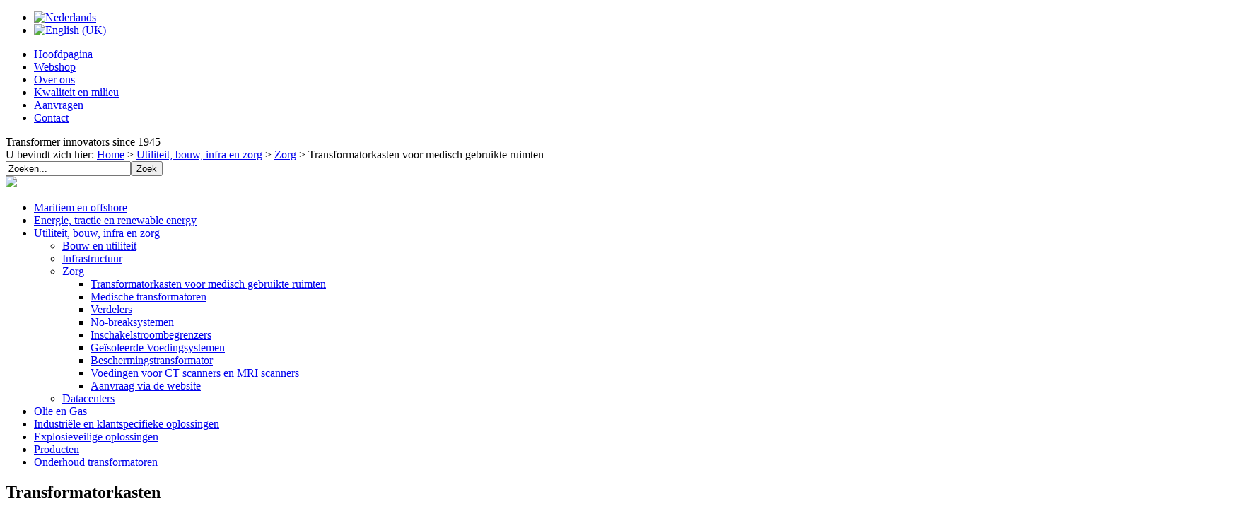

--- FILE ---
content_type: text/html; charset=utf-8
request_url: http://wesemann.nl/nl/utiliteit-bouw-infra-en-zorg/zorg/transformatorkasten-voor-medisch-gebruikte-ruimten.html
body_size: 12499
content:
<!DOCTYPE HTML PUBLIC "-//W3C//DTD HTML 4.01//EN" "http://www.w3.org/TR/html4/strict.dtd">
<html xmlns="http://www.w3.org/1999/xhtml" xml:lang="nl-nl" lang="nl-nl" >
<head>
  <base href="http://wesemann.nl/nl/utiliteit-bouw-infra-en-zorg/zorg/transformatorkasten-voor-medisch-gebruikte-ruimten.html" />
  <meta http-equiv="content-type" content="text/html; charset=utf-8" />
  <meta name="author" content="Marco Postema" />
  <meta name="generator" content="Joomla! - Open Source Content Management" />
  <title>Wesemann - Transformatorkasten voor medisch gebruikte ruimten</title>
  <link href="/templates/wesemann_main_default/favicon.ico" rel="shortcut icon" type="image/vnd.microsoft.icon" />
  <link href="http://wesemann.nl/nl/component/search/?Itemid=214&amp;format=opensearch" rel="search" title="Zoek Wesemann" type="application/opensearchdescription+xml" />
  <link rel="stylesheet" href="/media/system/css/modal.css" type="text/css" />
  <link rel="stylesheet" href="/components/com_k2/css/k2.css" type="text/css" />
  <link rel="stylesheet" href="/media/plg_system_eprivacy/css/ribbon.css" type="text/css" />
  <link rel="stylesheet" href="/components/com_breezingforms/libraries/jquery/tooltip.css" type="text/css" />
  <link rel="stylesheet" href="/components/com_breezingforms/libraries/jquery/validationEngine.jquery.css" type="text/css" />
  <link rel="stylesheet" href="/media/mod_languages/css/template.css" type="text/css" />
  <style type="text/css">
.plg_system_eprivacy_module .plg_system_eprivacy_message {
border:1px solid #a9a900;
background-color:#ffffe1;
padding:5px;
}
.plg_system_eprivacy_module .plg_system_eprivacy_message button.plg_system_eprivacy_agreed {
color:#000;
background-color:#0f0;
}
.plg_system_eprivacy_module .plg_system_eprivacy_message button.plg_system_eprivacy_declined {
color:#fff;
}
.plg_system_eprivacy_module div.plg_system_eprivacy_accepted,
.plg_system_eprivacy_module div.plg_system_eprivacy_declined {
overflow:hidden;
border: 1px solid #ccc;
color: #999;
vertical-align:middle;

padding:5px;
}
.plg_system_eprivacy_module div.plg_system_eprivacy_accepted button,

.plg_system_eprivacy_module div.plg_system_eprivacy_declined button {
float:right;
}.activebar-container {
background-color:#000;
border-bottom:1px solid #333;
}
.activebar-container p {
margin:5px;
text-align:left;
}
.activebar-container button {
float:right;
clear:none;
margin:5px 10px;
padding:5px 10px;
}
.activebar-container button.decline {
color:#fff;
border:0;
background-color:#f00;
}
.activebar-container button.accept {
color:#000;
border:0;
background-color:#0f0;
}
.activebar-container ul.links,.activebar-container ul.links li {
display:block;
}
.activebar-container ul.links li {
margin:0 5px;
float:left;
clear:none;
}
#plg_system_eprivacy { width:0px;height:0px;clear:none; BEHAVIOR: url(#default#userdata); }


.bfClearfix:after {
content: ".";
display: block;
height: 0;
clear: both;
visibility: hidden;
}
.bfInline{
float:left;
}
.bfFadingClass{
display:none;
}
  </style>
  <script src="/media/system/js/mootools-core.js" type="text/javascript"></script>
  <script src="/media/system/js/core.js" type="text/javascript"></script>
  <script src="/media/system/js/mootools-more.js" type="text/javascript"></script>
  <script src="/media/system/js/modal.js" type="text/javascript"></script>
  <script src="//ajax.googleapis.com/ajax/libs/jquery/1.7/jquery.min.js" type="text/javascript"></script>
  <script src="/components/com_k2/js/k2.js" type="text/javascript"></script>
  <script src="/media/system/js/caption.js" type="text/javascript"></script>
  <script src="/media/plg_system_eprivacy/js/eprivacy.js" type="text/javascript"></script>
  <script src="/components/com_breezingforms/libraries/jquery/jq.min.js" type="text/javascript"></script>
  <script src="/components/com_breezingforms/libraries/jquery/tooltip.js" type="text/javascript"></script>
  <script src="/components/com_breezingforms/libraries/jquery/jquery.validationEngine-en.js" type="text/javascript"></script>
  <script src="/components/com_breezingforms/libraries/jquery/jquery.validationEngine.js" type="text/javascript"></script>
  <script type="text/javascript">

		window.addEvent('domready', function() {

			SqueezeBox.initialize({});
			SqueezeBox.assign($$('a.modal'), {
				parse: 'rel'
			});
		});var K2SitePath = '/';window.addEvent('load', function() {
				new JCaption('img.caption');
			});
window.plg_system_eprivacy_options = {"displaytype":"ribbon","autoopen":true,"accepted":false,"translations":{"PLG_SYS_EPRIVACY_MESSAGE":"This website uses cookies to manage authentication, navigation, and other functions.  By using our website, you agree that we can place these types of cookies on your device.","PLG_SYS_EPRIVACY_POLICYTEXT":"View Privacy Policy","PLG_SYS_EPRIVACY_LAWLINK_TEXT":"View e-Privacy Directive Documents","PLG_SYS_EPRIVACY_AGREE":"I agree","PLG_SYS_EPRIVACY_DECLINE":"I decline","PLG_SYS_EPRIVACY_CONFIRMUNACCEPT":"Performing this action will remove all cookies set by this website.  Third party cookies will no longer communicate to their parent sites, but cannot be removed by this website and must be removed by other means.\n\nAre you sure you want to disable and remove cookies?"},"policyurl":"","lawlink":""};
<!--
			var inlineErrorElements = new Array();
			var bfSummarizers = new Array();
			var bfDeactivateField = new Array();
			var bfDeactivateSection = new Array();
			
                        
                        function bf_validate_nextpage(element, action)
                        {
                            if(typeof bfUseErrorAlerts != "undefined"){
                             JQuery(".bfErrorMessage").html("");
                             JQuery(".bfErrorMessage").css("display","none");
                            }

                            error = ff_validation(ff_currentpage);
                            if (error != "") {
                               if(typeof bfUseErrorAlerts == ""){
                                   alert(error);
                                } else {
                                   bfShowErrors(error);
                                }
                                ff_validationFocus("");
                            } else {
                                ff_switchpage(ff_currentpage+1);
                                self.scrollTo(0,0);   
                            }
                        } 

			function bfCheckMaxlength(id, maxlength, showMaxlength){
				if( JQuery("#ff_elem"+id).val().length > maxlength ){
					JQuery("#ff_elem"+id).val( JQuery("#ff_elem"+id).val().substring(0, maxlength) );
				}
				if(showMaxlength){
					JQuery("#bfMaxLengthCounter"+id).text( "(" + (maxlength - JQuery("#ff_elem"+id).val().length) + " karakter links)" );
				}
			}
			function bfRegisterSummarize(id, connectWith, type, emptyMessage, hideIfEmpty){
				bfSummarizers.push( { id : id, connectWith : connectWith, type : type, emptyMessage : emptyMessage, hideIfEmpty : hideIfEmpty } );
			}
			function bfField(name){
				var value = "";
				switch(ff_getElementByName(name).type){
					case "radio":
						if(JQuery("[name=\""+ff_getElementByName(name).name+"\"]:checked").val() != "" && typeof JQuery("[name=\""+ff_getElementByName(name).name+"\"]:checked").val() != "undefined"){
							value = JQuery("[name="+ff_getElementByName(name).name+"]:checked").val();
							if(!isNaN(value)){
								value = Number(value);
							}
						}
						break;
					case "checkbox":
					case "select-one":
					case "select-multiple":
						var nodeList = document["ff_form2"][""+ff_getElementByName(name).name+""];
						if(ff_getElementByName(name).type == "checkbox" && typeof nodeList.length == "undefined"){
							if(typeof JQuery("[name=\""+ff_getElementByName(name).name+"\"]:checked").val() != "undefined"){
								value = JQuery("[name=\""+ff_getElementByName(name).name+"\"]:checked").val();
								if(!isNaN(value)){
									value = Number(value);
								}
							}
						} else {
							var val = "";
							for(var j = 0; j < nodeList.length; j++){
								if(nodeList[j].checked || nodeList[j].selected){
									val += nodeList[j].value + ", ";
								}
							}
							if(val != ""){
								value = val.substr(0, val.length - 2);
								if(!isNaN(value)){
									value = Number(value);
								}
							}
						}
						break;
					default:
						if(!isNaN(ff_getElementByName(name).value)){
							value = Number(ff_getElementByName(name).value);
						} else {
							value = ff_getElementByName(name).value;
						}
				}
				return value;
			}
			function populateSummarizers(){
				// cleaning first
                                
				for(var i = 0; i < bfSummarizers.length; i++){
					JQuery("#"+bfSummarizers[i].id).parent().css("display", "");
					JQuery("#"+bfSummarizers[i].id).html("<span class=\"bfNotAvailable\">"+bfSummarizers[i].emptyMessage+"</span>");
				}
				for(var i = 0; i < bfSummarizers.length; i++){
					var summVal = "";
					switch(bfSummarizers[i].type){
						case "bfTextfield":
						case "bfTextarea":
						case "bfHidden":
						case "bfCalendar":
                                                case "bfCalendarResponsive":
						case "bfFile":
							if(JQuery("[name=\"ff_nm_"+bfSummarizers[i].connectWith+"[]\"]").val() != ""){
								JQuery("#"+bfSummarizers[i].id).text( JQuery("[name=\"ff_nm_"+bfSummarizers[i].connectWith+"[]\"]").val() ).html();
								var breakableText = JQuery("#"+bfSummarizers[i].id).html().replace(/\r/g, "").replace(/\n/g, "<br/>");
								
								if(breakableText != ""){
									var calc = null;
									eval( "calc = typeof bfFieldCalc"+bfSummarizers[i].id+" != \"undefined\" ? bfFieldCalc"+bfSummarizers[i].id+" : null" );
									if(calc){
										breakableText = calc(breakableText);
									}
								}
								
								JQuery("#"+bfSummarizers[i].id).html(breakableText);
								summVal = breakableText;
							}
						break;
						case "bfRadioGroup":
						case "bfCheckbox":
							if(JQuery("[name=\"ff_nm_"+bfSummarizers[i].connectWith+"[]\"]:checked").val() != "" && typeof JQuery("[name=\"ff_nm_"+bfSummarizers[i].connectWith+"[]\"]:checked").val() != "undefined"){
								var theText = JQuery("[name=\"ff_nm_"+bfSummarizers[i].connectWith+"[]\"]:checked").val();
								if(theText != ""){
									var calc = null;
									eval( "calc = typeof bfFieldCalc"+bfSummarizers[i].id+" != \"undefined\" ? bfFieldCalc"+bfSummarizers[i].id+" : null" );
									if(calc){
										theText = calc(theText);
									}
								}
								JQuery("#"+bfSummarizers[i].id).text( theText );
								summVal = theText;
							}
						break;
						case "bfCheckboxGroup":
						case "bfSelect":
							var val = "";
							var nodeList = document["ff_form2"]["ff_nm_"+bfSummarizers[i].connectWith+"[]"];
							
							for(var j = 0; j < nodeList.length; j++){
								if(nodeList[j].checked || nodeList[j].selected){
									val += nodeList[j].value + ", ";
								}
							}
							if(val != ""){
								var theText = val.substr(0, val.length - 2);
								if(theText != ""){
									var calc = null;
									eval( "calc = typeof bfFieldCalc"+bfSummarizers[i].id+" != \"undefined\" ? bfFieldCalc"+bfSummarizers[i].id+" : null" );
									if(calc){
										theText = calc(theText);
									}
								}
								JQuery("#"+bfSummarizers[i].id).text( theText );
								summVal = theText;
							}
						break;
					}
					
					if( ( bfSummarizers[i].hideIfEmpty && summVal == "" ) || ( typeof bfDeactivateField != "undefined" && bfDeactivateField["ff_nm_"+bfSummarizers[i].connectWith+"[]"] ) ){
                                            JQuery("#"+bfSummarizers[i].id).parent().css("display", "none");
					}
				}
			}
var bfUseErrorAlerts = false;

				function bfShowErrors(error){
                                        JQuery(".bfErrorMessage").html("");
					JQuery(".bfErrorMessage").css("display","none");
					JQuery(".bfErrorMessage").fadeIn(1500);
					var allErrors = "";
					var errors = error.split("\n");
					for(var i = 0; i < errors.length; i++){
						allErrors += "<div class=\"bfError\">" + errors[i] + "</div>";
					}
					JQuery(".bfErrorMessage").html(allErrors);
					JQuery(".bfErrorMessage").css("display","");

                                        if(JQuery.bfvalidationEngine)
                                        {
                                            JQuery("#ff_form2").bfvalidationEngine({
                                              promptPosition: "bottomLeft",
                                              success :  false,
                                              failure : function() {}
                                            });

                                            for(var i = 0; i < inlineErrorElements.length; i++)
                                            {
                                                if(inlineErrorElements[i][1] != "")
                                                {
                                                    var prompt = null;
                                                    
                                                    if(inlineErrorElements[i][0] == "bfCaptchaEntry"){
                                                        prompt = JQuery.bfvalidationEngine.buildPrompt("#bfCaptchaEntry",inlineErrorElements[i][1],"error");
                                                    }
                                                    else if(inlineErrorElements[i][0] == "bfReCaptchaEntry"){
                                                        // nothing here yet for recaptcha, alert is default
                                                        alert(inlineErrorElements[i][1]);
                                                    }
                                                    else if(typeof JQuery("#bfUploader"+inlineErrorElements[i][0]).get(0) != "undefined")
                                                    {
                                                        alert(inlineErrorElements[i][1]);
                                                        //prompt = JQuery.bfvalidationEngine.buildPrompt("#"+JQuery("#bfUploader"+inlineErrorElements[i][0]).val(),inlineErrorElements[i][1],"error");
                                                    }
                                                    else
                                                    {
                                                        if(ff_getElementByName(inlineErrorElements[i][0])){
                                                            prompt = JQuery.bfvalidationEngine.buildPrompt("#"+ff_getElementByName(inlineErrorElements[i][0]).id,inlineErrorElements[i][1],"error");
                                                        }else{
                                                            alert(inlineErrorElements[i][1]);
                                                        }
                                                    }
                                                    
                                                    JQuery(prompt).mouseover(
                                                        function(){
                                                            var inlineError = JQuery(this).attr("class").split(" ");
                                                            if(inlineError && inlineError.length && inlineError.length == 2){
                                                                var result = inlineError[1].split("formError");
                                                                if(result && result.length && result.length >= 1){
                                                                    JQuery.bfvalidationEngine.closePrompt("#"+result[0]);
                                                                }
                                                            }
                                                        }
                                                    );
                                                }
                                                else
                                                {
                                                    if(typeof JQuery("#bfUploader"+inlineErrorElements[i][0]).get(0) != "undefined")
                                                    {
                                                        //JQuery.bfvalidationEngine.closePrompt("#"+JQuery("#bfUploader"+inlineErrorElements[i][0]).val());
                                                    }
                                                    else
                                                    {
                                                        if(ff_getElementByName(inlineErrorElements[i][0])){
                                                            JQuery.bfvalidationEngine.closePrompt("#"+ff_getElementByName(inlineErrorElements[i][0]).id);
                                                        }
                                                    }
                                                }
                                            }
                                            inlineErrorElements = new Array();
                                        }
				}
					var bfElemWrapBg = "";
					function bfSetElemWrapBg(){
						bfElemWrapBg = JQuery(".bfElemWrap").css("background-color");
					}
					function bfRollover() {
						JQuery(".ff_elem").focus(
							function(){
								var parent = JQuery(this).parent();
								if(parent && parent.attr("class").substr(0, 10) == "bfElemWrap"){
									parent.css("background","#ffc");
								} else {
									parent = JQuery(this).parent().parent();
									parent.css("background","#ffc");
								}
                                                                parent.addClass("bfRolloverBg");
							}
						).blur(
							function(){
								var parent = JQuery(this).parent();
								if(parent && parent.attr("class").substr(0, 10) == "bfElemWrap"){
									parent.css("background",bfElemWrapBg);
								} else {
									parent = JQuery(this).parent().parent();
									parent.css("background",bfElemWrapBg);
								}
                                                                parent.removeClass("bfRolloverBg");
							}
						);
					}
					function bfRollover2() {
						JQuery(".bfElemWrap").mouseover(
							function(){
								JQuery(this).css("background","#ffc");
                                                                JQuery(this).addClass("bfRolloverBg");
							}
						);
						JQuery(".bfElemWrap").mouseout(
							function(){
								JQuery(this).css("background",bfElemWrapBg);
                                                                JQuery(this).removeClass("bfRolloverBg");
							}
						);
					}
				
			JQuery(document).ready(function() {
				if(typeof bfFade != "undefined")bfFade();
				if(typeof bfSetElemWrapBg != "undefined")bfSetElemWrapBg();
				if(typeof bfRollover != "undefined")bfRollover();
				if(typeof bfRollover2 != "undefined")bfRollover2();
				if(typeof bfRegisterToggleFields != "undefined")bfRegisterToggleFields();
				if(typeof bfDeactivateSectionFields != "undefined")bfDeactivateSectionFields();
                                if(JQuery.bfvalidationEngine)
                                {
                                    JQuery.bfvalidationEngineLanguage.newLang();
                                    JQuery(".ff_elem").change(
                                        function(){
                                            JQuery.bfvalidationEngine.closePrompt(this);
                                        }
                                    );
                                }
				JQuery(".hasTip").css("color","inherit"); // fixing label text color issue
				JQuery(".bfTooltip").css("color","inherit"); // fixing label text color issue
    
                                JQuery("input[type=text]").bind("keypress", function(evt) {
                                    if(evt.keyCode == 13) {
                                        evt.preventDefault();
                                    }
                                });
			});
		//-->
  </script>
  <link rel="stylesheet" href="/components/com_breezingforms/themes/quickmode/system.css" />
  <!--[if IE 7]>
<link rel="stylesheet" href="/components/com_breezingforms/themes/quickmode/system.ie7.css" />
<![endif]-->
  <!--[if IE 6]>
<link rel="stylesheet" href="/components/com_breezingforms/themes/quickmode/system.ie6.css" />
<![endif]-->
  <!--[if IE]>
<link rel="stylesheet" href="/components/com_breezingforms/themes/quickmode/system.ie.css" />
<![endif]-->
  <link rel="stylesheet" href="/media/breezingforms/themes/default/theme.css" />

<link rel="stylesheet" href="/templates/wesemann_main_default/css/default.css" type="text/css" />
<script type="text/javascript" src="http://ajax.googleapis.com/ajax/libs/jquery/1.4.1/jquery.min.js"></script>
<script type="text/javascript" src="/templates/wesemann_main_default/js/script.js"></script>

</head>
  <body>
    <script>
  (function(i,s,o,g,r,a,m){i['GoogleAnalyticsObject']=r;i[r]=i[r]||function(){
  (i[r].q=i[r].q||[]).push(arguments)},i[r].l=1*new Date();a=s.createElement(o),
  m=s.getElementsByTagName(o)[0];a.async=1;a.src=g;m.parentNode.insertBefore(a,m)
  })(window,document,'script','//www.google-analytics.com/analytics.js','ga');

  ga('create', 'UA-44032316-1', 'wesemann.eu');
  ga('send', 'pageview');

</script>
    <!ñ Start page en header ñ>
    <div id="page">
      <div id="bundelboven">
      <div id="headerimgs">
        <div id="headerimg1" class="headerimg"></div>
        <div id="headerimg2" class="headerimg"></div>
      </div>
      <div id="taal">
                		<div class="moduletable">
					<div class="mod-languages">

	<ul class="lang-block">
						<li class="lang-active" dir="ltr">
			<a href="/nl/utiliteit-bouw-infra-en-zorg/zorg/transformatorkasten-voor-medisch-gebruikte-ruimten.html">
							<img src="/media/mod_languages/images/nl.gif" alt="Nederlands" title="Nederlands" />						</a>
			</li>
								<li class="" dir="ltr">
			<a href="/en/utility-construction-care-cure/care-cure/transformer-cabinets-for-medical-examination-rooms.html">
							<img src="/media/mod_languages/images/en.gif" alt="English (UK)" title="English (UK)" />						</a>
			</li>
				</ul>

</div>
		</div>
	
            </div>
      <!ñ Start navigation ñ>
      <div id="navigation">
        <div class="float-right">
<ul class="menu">
<li class="item-121"><a href="/nl/" >Hoofdpagina</a></li><li class="item-109"><a href="https://wesemann-online.com" title="Wesemann Webshop" >Webshop</a></li><li class="item-110 parent"><a href="/nl/over-ons.html" >Over ons</a></li><li class="item-112 parent"><a href="/nl/kwaliteit-en-milieu.html" >Kwaliteit en milieu</a></li><li class="item-1211"><a href="/nl/aanvragen.html" >Aanvragen</a></li><li class="item-115 parent"><a href="/nl/contact/adresgegevens.html" >Contact</a></li></ul>
</div>
      </div>
            <div id="slogan">Transformer innovators since 1945</div>
      <!ñ /End header en navigation ñ>
      </div>
            <div id="bundelbread">
            <div id="breadcrumbs">
            
<div class="breadcrumbs">
<span class="showHere">U bevindt zich hier: </span><a href="/nl/" class="pathway">Home</a> &gt; <a href="/nl/utiliteit-bouw-infra-en-zorg.html" class="pathway">Utiliteit, bouw, infra en zorg</a> &gt; <a href="/nl/utiliteit-bouw-infra-en-zorg/zorg.html" class="pathway">Zorg</a> &gt; <span>Transformatorkasten voor medisch gebruikte ruimten</span></div>

            </div>
            <div id="zoeken">
            <form action="/nl/utiliteit-bouw-infra-en-zorg/zorg/transformatorkasten-voor-medisch-gebruikte-ruimten.html" method="post">
	<div class="search">
		<label for="mod-search-searchword"> </label><input name="searchword" id="mod-search-searchword" maxlength="20"  class="inputbox" type="text" size="20" value="Zoeken..."  onblur="if (this.value=='') this.value='Zoeken...';" onfocus="if (this.value=='Zoeken...') this.value='';" /><input type="submit" value="Zoek" class="button" onclick="this.form.searchword.focus();"/>	<input type="hidden" name="task" value="search" />
	<input type="hidden" name="option" value="com_search" />
	<input type="hidden" name="Itemid" value="214" />
	</div>
</form>
            
            </div>
            </div>
      <div id="bundel">
        <div id="left">
          <!ñ Start logo ñ>
          <div id="logo">
            <img src="/templates/wesemann_main_default/images/logo-transformatoren.gif" />
          </div>
          <!ñ End logo ñ>
          <!ñ Start menu ñ>
          <div id="menu">
            
<ul class="menu">
<li class="item-107 parent"><a href="/nl/maritiem-en-offshore.html" >Maritiem en offshore</a></li><li class="item-106 parent"><a href="/nl/energie-tractie-en-renewable-energy.html" >Energie, tractie en renewable energy</a></li><li class="item-105 active deeper parent"><a href="/nl/utiliteit-bouw-infra-en-zorg.html" >Utiliteit, bouw, infra en zorg</a><ul><li class="item-138 parent"><a href="/nl/utiliteit-bouw-infra-en-zorg/bouw-en-utiliteit.html" >Bouw en utiliteit</a></li><li class="item-139 parent"><a href="/nl/utiliteit-bouw-infra-en-zorg/infrastructuur.html" >Infrastructuur</a></li><li class="item-140 active deeper parent"><a href="/nl/utiliteit-bouw-infra-en-zorg/zorg.html" >Zorg</a><ul><li class="item-214 current active"><a href="/nl/utiliteit-bouw-infra-en-zorg/zorg/transformatorkasten-voor-medisch-gebruikte-ruimten.html" >Transformatorkasten voor medisch gebruikte ruimten</a></li><li class="item-215"><a href="/nl/utiliteit-bouw-infra-en-zorg/zorg/medische-transformatoren.html" >Medische transformatoren</a></li><li class="item-216"><a href="/nl/utiliteit-bouw-infra-en-zorg/zorg/verdelers.html" >Verdelers</a></li><li class="item-218"><a href="/nl/utiliteit-bouw-infra-en-zorg/zorg/no-breaksystemen.html" >No-breaksystemen</a></li><li class="item-1034"><a href="/nl/utiliteit-bouw-infra-en-zorg/zorg/inschakelstroombegrenzers.html" >Inschakelstroombegrenzers</a></li><li class="item-1116"><a href="/nl/utiliteit-bouw-infra-en-zorg/zorg/geisoleerde-voedingsystemen.html" >Geïsoleerde Voedingsystemen</a></li><li class="item-1137"><a href="/nl/utiliteit-bouw-infra-en-zorg/zorg/beschermingstransformator.html" >Beschermingstransformator</a></li><li class="item-1250"><a href="/nl/utiliteit-bouw-infra-en-zorg/zorg/voedingen-voor-ct-scanners-en-mri-scanners.html" >Voedingen voor CT scanners en MRI scanners</a></li><li class="item-222"><a href="/nl/utiliteit-bouw-infra-en-zorg/zorg/aanvraag-via-de-website.html" >Aanvraag via de website</a></li></ul></li><li class="item-141 parent"><a href="/nl/utiliteit-bouw-infra-en-zorg/datacenters.html" >Datacenters</a></li></ul></li><li class="item-1153 parent"><a href="/nl/olie-en-gas.html" >Olie en Gas</a></li><li class="item-108 parent"><a href="/nl/industriele-en-klantspecifieke-oplossingen.html" >Industriële en klantspecifieke oplossingen</a></li><li class="item-1173 parent"><a href="/nl/explosieveilige-oplossingen.html" >Explosieveilige oplossingen</a></li><li class="item-111 parent"><a href="/nl/producten.html" >Producten</a></li><li class="item-1079"><a href="/nl/onderhoud-transformatoren.html" >Onderhoud transformatoren</a></li></ul>
<div class="bannergroup">


</div>

          </div>
          <!ñ /End menu ñ>
        </div>
        <!ñ Start content ñ>
        <div id="content">
                  
<div id="system-message-container">
</div>
          
          <div class="item-page">

	<h2>
			Transformatorkasten		</h2>








<p>Wesemann bouwt voor de diverse Nederlandse en Belgische ziekenhuizen en zorginstellingen transformatorkasten en transformatorrekken voor medisch gebruikte ruimten. In Nederland zijn dit de K2(+) en K3 ruimten, in België gelden de classificaties S2 en S3. De transformatorkasten worden conform de geldende regelgeving zoals verankerd in de NEN1010.</p>
 
<p><br /><br />De transformatoren in de transformatorkasten voldoen aan de NEN-EN-IEC61558-2-15.<br /><br />Volgens de van toepassing verklaarde en Europees geharmoniseerde normen dient elektrische apparatuur in de eerder genoemde, geclassificeerde ruimte, beschermd te worden door een scheidingstransformator. In de Europese norm is hiervoor een apart hoofdstuk opgenomen, dat samen met de van toepassing zijnde installatienorm een pakket aan definities oplevert, waaraan de transformatoren en de transformatorkasten moeten voldoen.</p>
<p><br /><br /><span style="text-decoration: underline;">Transformatorkasten</span></p>
<p>Wesemann bouwt klantspecifieke transformatorkasten voor medisch gebruikte ruimten. Hiervoor beschikt Wesemann over een goed uitgeruste werkplaats met een hoogwaardige professionele CNC/frees machine om volledige geautomatiseerd de panelen voor de transformatorkasten in een hoog tempo te kunnen fabriceren. De transformatorkasten worden voorzien van geforceerde koeling en zijn met een inventief uitgedacht systeem voor luchtstroming efficiënt in energieverbruik. De transformatorkasten zijn standaard voorzien van een hoofdschakelaar, impedantiemeting, eventuele overspanningsbeveiliging en natuurlijk de Wesemann transformatoren voor medisch gebruikte ruimte. Indien gewenst, kunnen de transformatorkasten voorzien worden van werkverlichting, deurcontacten en zelfs een draadloos energie meetsysteem (Wi-LEM).</p>
<p><br /><br /><span style="text-decoration: underline;">Ervaring</span></p>
<p>Wesemann heeft vele jaren ervaring in het bouwen van transformatorkasten voor medisch gebruikte ruimten en wordt door de ingenieursbureaus gevraagd om advies uit te brengen bij nieuwbouw of verbouwingsprojecten in zorginstellingen in Nederland en daarbuiten. Niet alleen in Nederland maar ook daarbuiten is Wesemann een graag geziene partner voor het leveren en installeren van de transformatorkasten.</p>
<p><br /><br /><span style="text-decoration: underline;">Verdeelinrichtingen</span></p>
<p>Niet alleen de transformatorkasten maar ook de verdeelinrichtingen voor distributie van energie kan Wesemann bouwen. Een bijzondere combinatie hierbij is het integreren van beide systemen tot één generieke oplossing die tijd, geld en ruimte kan besparen.</p>
<p><br /><span style="text-decoration: underline;">Maatschappelijk verantwoord</span></p>
<p>De systemen van Wesemann worden maatschappelijk verantwoord geproduceerd met het oog op de kwalitatieve leefomgeving. Wesemann biedt door samenwerking met een sociale werkplaats mogelijkheden voor werkgelegenheid aan de zwakkeren uit onze maatschappij en produceert volgens de van toepassing zijnde Europese regelgeving op het gebied van loodvrij solderen. De transformatorklemmen zijn cadmiumvrij en Wesemann werkt mee aan initiatieven om energiezuinig te produceren. </p>
	
</div>

          
        </div>
        <!ñ /End content ñ>
      </div>  
      <div id="bundelmidden">
          <!ñ Start news ñ>
          <div id="news">
            		<div class="moduletable">
					<h3>Bel me terug</h3>
					

<div class="custom"  >
	 
 
<!-- BreezingForms VLite (build 904) Copyright(c) 2008-2013 by Markus Bopp | FacileForms Copyright 2004-2006 by Peter Koch, Chur, Switzerland.  All rights reserved. -->
<div class="bfClearfix">
<script type="text/javascript">
<!--
ff_processor=new Object();ff_processor.okrun=true;ff_processor.ip='18.119.111.244';ff_processor.agent='Mozilla/5.0 (Macintosh; Intel Mac OS X 10_15_7) AppleWebKit/537.36 (KHTML, like Gecko) Chrome/131.0.0.0 Safari/537.36; ClaudeBot/1.0; +
 <script type='text/javascript'>
 <!--
 var prefix = '&#109;a' + 'i&#108;' + '&#116;o';
 var path = 'hr' + 'ef' + '=';
 var addy87330 = 'cl&#97;&#117;d&#101;b&#111;t' + '&#64;';
 addy87330 = addy87330 + '&#97;nthr&#111;p&#105;c' + '&#46;' + 'c&#111;m';
 document.write('<a ' + path + '\'' + prefix + ':' + addy87330 + '\'>');
 document.write(addy87330);
 document.write('<\/a>');
 //-->\n </script><script type='text/javascript'>
 <!--
 document.write('<span style=\'display: none;\'>');
 //-->
 </script>Dit e-mailadres wordt beveiligd tegen spambots. JavaScript dient ingeschakeld te zijn om het te bekijken.
 <script type='text/javascript'>
 <!--
 document.write('</');
 document.write('span>');
 //-->
 </script>)';
ff_processor.browser='Mozilla/5.0 (Macintosh; Intel Mac OS X 10_15_7) AppleWebKit/537.36 (KHTML, like Gecko) Chrome/131.0.0.0 Safari/537.36; ClaudeBot/1.0; +
 <script type='text/javascript'>
 <!--
 var prefix = '&#109;a' + 'i&#108;' + '&#116;o';
 var path = 'hr' + 'ef' + '=';
 var addy81595 = 'cl&#97;&#117;d&#101;b&#111;t' + '&#64;';
 addy81595 = addy81595 + '&#97;nthr&#111;p&#105;c' + '&#46;' + 'c&#111;m';
 document.write('<a ' + path + '\'' + prefix + ':' + addy81595 + '\'>');
 document.write(addy81595);
 document.write('<\/a>');
 //-->\n </script><script type='text/javascript'>
 <!--
 document.write('<span style=\'display: none;\'>');
 //-->
 </script>Dit e-mailadres wordt beveiligd tegen spambots. JavaScript dient ingeschakeld te zijn om het te bekijken.
 <script type='text/javascript'>
 <!--
 document.write('</');
 document.write('span>');
 //-->
 </script>)';ff_processor.opsys='mac';ff_processor.provider='Onbekend';ff_processor.submitted='2026-01-21 21:37:41';
ff_processor.form=2;ff_processor.form_id='ff_form2';ff_processor.page=1;ff_processor.target=2;ff_processor.runmode=0;ff_processor.inframe=0;ff_processor.inline=0;ff_processor.template=0;ff_processor.homepage='http://wesemann.nl';ff_processor.mossite='http://wesemann.nl';
ff_processor.images='http://wesemann.nl/components/com_breezingforms/images';ff_processor.border='';ff_processor.align='';ff_processor.top='';ff_processor.suffix='';ff_processor.status=null;ff_processor.message=null;ff_processor.record_id=null;ff_processor.showgrid=false;
ff_processor.traceBuffer=null;
//-->
</script>
<script type="text/javascript" src="/components/com_breezingforms/facileforms.js"></script>
<div id="ff_formdiv2" class="bfFormDiv"><script type="text/javascript">
<!--

function checkFileExtensions(){
			return true;
		}
		

				function bfAjaxObject101() {
					this.createRequestObject = function() {
						try {
							var ro = new XMLHttpRequest();
						}
						catch (e) {
							var ro = new ActiveXObject("Microsoft.XMLHTTP");
						}
						return ro;
					}
					this.sndReq = function(action, url, data) {
						if (action.toUpperCase() == "POST") {
							this.http.open(action,url,true);
							this.http.setRequestHeader("Content-Type","application/x-www-form-urlencoded");
							this.http.onreadystatechange = this.handleResponse;
							this.http.send(data);
						}
						else {
							this.http.open(action,url + "?" + data,true);
							this.http.onreadystatechange = this.handleResponse;
							this.http.send(null);
						}
					}
					this.handleResponse = function() {
						if ( me.http.readyState == 4) {
							if (typeof me.funcDone == "function") { me.funcDone();}
							var rawdata = me.http.responseText.split("|");
							for ( var i = 0; i < rawdata.length; i++ ) {
								var item = (rawdata[i]).split("=>");
								if (item[0] != "") {
									if (item[1].substr(0,3) == "%V%" ) {
										document.getElementById(item[0]).value = item[1].substring(3);
									}
									else {
										if(item[1] == "true"){
                                                                                    if(typeof bfDoFlashUpload != 'undefined'){
                                                                                        bfDoFlashUpload();
                                                                                    } else {
									   		ff_submitForm2();
                                                                                    }
									   } else {
                                                                                if(typeof JQuery != "undefined" && JQuery("#bfSubmitMessage"))
									        {
                                                                                    JQuery("#bfSubmitMessage").css("visibility","hidden");
									        }
                                                                                if(typeof bfUseErrorAlerts == "undefined"){
                                                                                    alert("De CAPTCHA mist of is verkeerd!");
									        } else {
                                                                                   if(typeof inlineErrorElements != "undefined"){
                                                                                     inlineErrorElements.push(["bfCaptchaEntry","De CAPTCHA mist of is verkeerd!"]);
                                                                                   }
									           bfShowErrors("De CAPTCHA mist of is verkeerd!");
									        }
											document.getElementById('ff_capimgValue').src = '/components/com_breezingforms/images/captcha/securimage_show.php?bfMathRandom=' + Math.random();
											document.getElementById('bfCaptchaEntry').value = "";
											if(ff_currentpage != 1)ff_switchpage(1);
											document.getElementById('bfCaptchaEntry').focus();
                                                                                        if(document.getElementById("bfSubmitButton")){
                                                                                            document.getElementById("bfSubmitButton").disabled = false;
                                                                                        }
										}
                                                                                
									}
								}
							}
						}
						if ((me.http.readyState == 1) && (typeof me.funcWait == "function")) { me.funcWait(); }
					}
					var me = this;
					this.http = this.createRequestObject();

					var funcWait = null;
					var funcDone = null;
				}

				function bfCheckCaptcha(){
					if(checkFileExtensions()){
                                               var ao = new bfAjaxObject101();
                                               ao.sndReq("get","/nl/index.php?lang=nl&raw=true&option=com_breezingforms&checkCaptcha=true&Itemid=0&tmpl=component&value="+document.getElementById("bfCaptchaEntry").value,"");
					}
				}function ff_initialize(condition)
{}
onload=function()
{ff_initialize('formentry');ff_initialize('pageentry');if(ff_processor&&ff_processor.traceBuffer)ff_traceWindow();}
var ff_currentpage=1;
var ff_validationFocusName='';
var ff_elements=[['ff_elem58','ff_div58','bfFakeName4',1,58],['ff_elem57','ff_div57','bfFakeName3',1,57],['ff_elem56','ff_div56','bfFakeName2',1,56],['ff_elem55','ff_div55','bfFakeName',1,55],['ff_elem20','ff_div20','Name',1,20],['ff_elem21','ff_div21','PhoneNumber',1,21],
['ff_elem22','ff_div22','Captcha',1,22]
];
function ff_getElementByName(name)
{if(name.substr(0,6)=='ff_nm_')name=name.substring(6,name.length-2);for(var i=0;i<ff_elements.length;i++)
if(ff_elements[i][2]==name)
return eval('document.ff_form2.'+ff_elements[i][0]);return null;}
function ff_getPageByName(name)
{if(name.substr(0,6)=='ff_nm_')name=name.substring(6,name.length-2);for(var i=0;i<ff_elements.length;i++)
if(ff_elements[i][2]==name)
return ff_elements[i][3];return 0;}
function ff_switchpage(page){if(document.getElementById("bfPage1"))document.getElementById("bfPage1").style.display="none";if(document.getElementById("bfPage"+page))document.getElementById("bfPage"+page).style.display="";ff_currentpage=page;ff_initialize("pageentry");
}
function ff_validationFocus(name)
{if(name==undefined||name==''){if(ff_validationFocusName!=''){ff_switchpage(ff_getPageByName(ff_validationFocusName));if(ff_getElementByName(ff_validationFocusName).focus){ff_getElementByName(ff_validationFocusName).focus();}}}else{if(ff_validationFocusName=='')
ff_validationFocusName=name;}}
function ff_valuenotempty(element,message)
{if(element.value!='')return '';if(message=='')message="Please enter "+element.name+".\n";ff_validationFocus(element.name);return message;}
function ff_validation(page)
{if(typeof inlineErrorElements!='undefined')inlineErrorElements=new Array();error='';ff_validationFocusName='';if(page==1||page==0){if(typeof bfDeactivateField=='undefined'||!bfDeactivateField['ff_nm_Name[]']){errorout=ff_valuenotempty(document.ff_form2['ff_nm_Name[]'],"");
error+=errorout
if(typeof inlineErrorElements!='undefined'){inlineErrorElements.push(["Name",errorout]);}}}if(error!=""&&document.getElementById('ff_capimgValue')){document.getElementById('ff_capimgValue').src='/components/com_breezingforms/images/captcha/securimage_show.php?bfMathRandom='+Math.random();
document.getElementById('bfCaptchaEntry').value="";}if(error!=""&&document.getElementById("bfSubmitButton")){document.getElementById("bfSubmitButton").disabled=false;}return error;}
function ff_validate_nextpage(element,action)
{if(typeof bfUseErrorAlerts!='undefined'){JQuery(".bfErrorMessage").html('');JQuery(".bfErrorMessage").css("display","none");}error=ff_validation(ff_currentpage);if(error!=''){if(typeof bfUseErrorAlerts=='undefined'){alert(error);}else{bfShowErrors(error);
}ff_validationFocus('');}else{ff_switchpage(ff_currentpage+1);self.scrollTo(0,0);}}
function ff_validate_prevpage(element,action)
{if(typeof bfUseErrorAlerts!='undefined'){JQuery(".bfErrorMessage").html('');JQuery(".bfErrorMessage").css("display","none");}error=ff_validation(ff_currentpage);if(error!=''){if(typeof bfUseErrorAlerts=='undefined'){alert(error);}else{bfShowErrors(error);
}ff_validationFocus('');}else{if(ff_currentpage>1){ff_switchpage(ff_currentpage-1);self.scrollTo(0,0);}}}
function ff_resetForm(element,action)
{eval('document.'+ff_processor.form_id).reset();}
function ff_submitForm()
{if(document.getElementById('bfSubmitButton')){document.getElementById('bfSubmitButton').disabled=true;}bfCheckCaptcha();}function ff_submitForm2()
{if(document.getElementById('bfSubmitButton')){document.getElementById('bfSubmitButton').disabled=true;}document.ff_form2.submit();}
function ff_validate_submit(element,action)
{if(typeof bfUseErrorAlerts!='undefined'){JQuery(".bfErrorMessage").html('');JQuery(".bfErrorMessage").css("display","none");}error=ff_validation(0);if(error!=''){if(typeof bfUseErrorAlerts=='undefined'){alert(error);}else{bfShowErrors(error);}ff_validationFocus();
}else
ff_submitForm();}
//-->
</script>
<form data-ajax="false"  action="http://wesemann.nl/nl/utiliteit-bouw-infra-en-zorg/zorg/transformatorkasten-voor-medisch-gebruikte-ruimten.html" method="post" name="ff_form2" id="ff_form2" enctype="multipart/form-data" accept-charset="utf-8" onsubmit="return false;" class="bfQuickMode">
<div id="bfPage1" class="bfPage">
<span class="bfErrorMessage" style="display:none"></span>
<section class="bfElemWrap bfLabelLeft" id="bfElemWrap20">
<label id="bfLabel20" for="ff_elem20">Naam<span class="bfRequired">*</span> 
</label>
<input class="ff_elem" type="text" name="ff_nm_Name[]" value="" id="ff_elem20"/>
</section>
<section class="bfElemWrap bfLabelLeft" id="bfElemWrap21">
<label id="bfLabel21" for="ff_elem21">Telefoonnummer<span class="bfRequired">*</span> 
</label>
<input class="ff_elem" type="text" name="ff_nm_PhoneNumber[]" value="" id="ff_elem21"/>
</section>
<section class="bfElemWrap bfLabelLeft" id="bfElemWrap22">
<label id="bfLabel22" for="bfCaptchaEntry">Captcha</label>
<span class="bfCaptcha">
<img alt="" width="230" id="ff_capimgValue" class="ff_capimg" src="/components/com_breezingforms/images/captcha/securimage_show.php"/>
<br/><input  autocomplete="off" class="ff_elem" type="text" name="bfCaptchaEntry" id="bfCaptchaEntry" />
<a href="#" class="ff_elem" onclick="document.getElementById('bfCaptchaEntry').value='';document.getElementById('bfCaptchaEntry').focus();document.getElementById('ff_capimgValue').src = '/components/com_breezingforms/images/captcha/securimage_show.php?bfMathRandom=' + Math.random(); return false"><img alt="captcha" src="/components/com_breezingforms/images/captcha/refresh-captcha.png" /></a>
</span>
</section>
<button type="button" id="bfSubmitButton" class="bfSubmitButton" type="submit" onclick="if(typeof bf_htmltextareainit != 'undefined'){ bf_htmltextareainit() }if(document.getElementById('bfPaymentMethod')){document.getElementById('bfPaymentMethod').value='';};ff_validate_submit(this, 'click');" value="Bel mij terug"><span>Bel mij terug</span></button>
</div>
<noscript>Please turn on javascript to submit your data. Thank you!</noscript>
<input type="hidden" name="ff_contentid" value="0"/>
<input type="hidden" name="ff_applic" value=""/>
<input type="hidden" name="ff_module_id" value="0"/>
<input type="hidden" name="ff_form" value="2"/>
<input type="hidden" name="ff_task" value="submit"/>
<input type="hidden" name="ff_target" value="2"/>
<input type="hidden" name="ff_align" value=""/>
<input type="hidden" name="option" value="com_content"/>
<input type="hidden" name="Itemid" value="214"/>
<input type="hidden" name="id" value="82"/>
</form>
</div><!-- form end -->
<div style="clear:both; display: block; text-align: center;"><a style="margin: 0 auto;" rel="nofollow" href="http://crosstec.de/en/extensions/joomla-forms-download.html">Created with BreezingForms Lite - Get BreezingForms Full Version!</a></div></div>
 
</div>
		</div>
	
          </div>
          <!ñ /End news ñ>
          <!ñ Start highlights ñ>
          <div id="highlights">          
            
<ul class="newsflash-horiz">
	<li>
	
	<h4 class="newsflash-title">
			<a href="/nl/ondersteuning/277-retour-zenden.html">
			Retour zenden</a>
		</h4>




<h3>Retourprocedure</h3>

<a class="readmore" href="/nl/ondersteuning/277-retour-zenden.html">Lees meer...</a>
	<span class="article-separator">&#160;</span>

		</li>
	<li>
	
	<h4 class="newsflash-title">
			<a href="/nl/nieuws-en-pers/274-veiligheid-op-het-water-en-op-het-land.html">
			Veiligheid op het water én op het land</a>
		</h4>




<p>Gebruik van lampbewaking in vaarwateren, bruggen, sluizen en tunnels maakt technologische ontwikkeling door.</p>

<a class="readmore" href="/nl/nieuws-en-pers/274-veiligheid-op-het-water-en-op-het-land.html">Lees meer...</a>
	<span class="article-separator">&#160;</span>

		</li>
	<li>
	
	<h4 class="newsflash-title">
			<a href="/nl/nieuws-en-pers/273-44ste-plaats-mkb-innovatie-top-100.html">
			44ste plaats MKB Innovatie top 100 </a>
		</h4>




<p>Op 29 september 2016 heeft de Kamer van Koophandel tijdens een feestelijke ceremonie bekendgemaakt dat het pre-magnetiseringssysteem geëindigd is op de 44ste plaats.</p>

<a class="readmore" href="/nl/nieuws-en-pers/273-44ste-plaats-mkb-innovatie-top-100.html">Lees meer...</a>
	<span class="article-separator">&#160;</span>

		</li>
</ul>

          </div>
          <!ñ End highlights ñ!>
                    <div id="logos-onder">
                     <!--<img src="/images/visionlogo.png" />
                    <img src="/images/transelectro.png" />
                    <img src="/images/ismet.jpg" />
                    <img src="/images/RS-ISOLSEC-seul.jpg" />
                    <img src="/images/hyosung_logoBIG.jpg" />
                    <img src="/images/lem.jpg" />
                    <img src="/images/loghi.jpg" />
                    <img src="/images/bscec.jpg" />
                    <img src="/images/imefy.jpg" />
                    <img src="/images/pikatron.jpg" />-->
                    </div>
      </div>
      <div id="bundelfooter">
        <!ñ Start footer ñ>
        <div id="footer">
          <img class="float-left" src="/templates/wesemann_main_default/images/ISO-logo.gif" width="45px" height="46px" />
          <img class="float-right" src="/templates/wesemann_main_default/images/beeldmerk.png" width="352px" height="50px" />
          
<ul class="menu">
<li class="item-113 parent"><a href="/nl/ondersteuning.html" >Ondersteuning</a></li><li class="item-114 parent"><a href="/nl/wesemann-en-partners.html" >Wesemann en partners</a></li><li class="item-116 parent"><a href="/nl/nieuws-en-pers.html" >Nieuws en pers</a></li><li class="item-118"><a href="/nl/vacatures.html" >Vacatures</a></li><li class="item-119"><a href="/nl/disclaimer.html" >Disclaimer</a></li></ul>

            <div class="cookie">
             <div class="plg_system_eprivacy_module">
        <div class="plg_system_eprivacy_message">
                    <h2>EU e-Privacy Directive</h2>
                <p>This website uses cookies to manage authentication, navigation, and other functions.  By using our website, you agree that we can place these types of cookies on your device.</p>
                        <button class="plg_system_eprivacy_agreed">I agree</button>
        <button class="plg_system_eprivacy_declined">I decline</button>
    </div>
    <div class="plg_system_eprivacy_declined">
        <p>
            <button class="plg_system_eprivacy_reconsider">Reconsider Cookies</button> 
            You have declined cookies.  This decision can be reversed.        </p>
    </div>
        <div class="plg_system_eprivacy_accepted">
        <p>
            <button class="plg_system_eprivacy_accepted">Remove Cookies</button> 
            You have allowed cookies to be placed on your computer.  This decision can be reversed.        </p>
    </div>
</div>
<div id="plg_system_eprivacy"></div>
                </div>
        </div>
        <!ñ /End footer ñ>
      </div>
    </div>
    <!ñ End page ñ>
  </body>
</html>